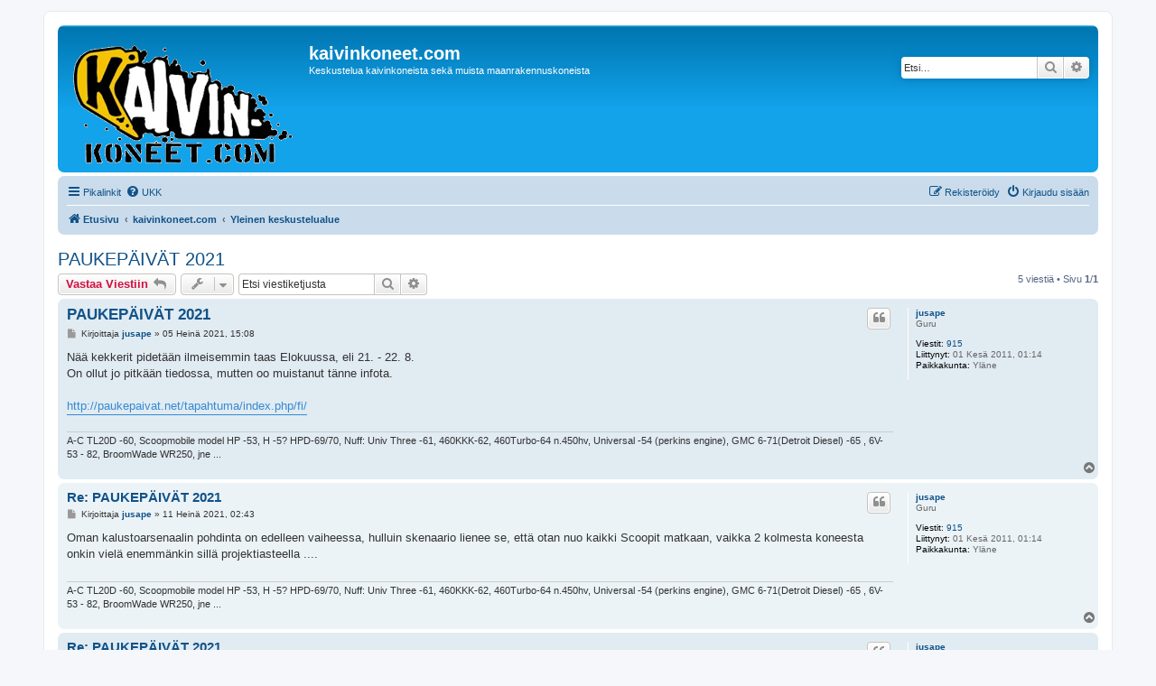

--- FILE ---
content_type: text/html; charset=UTF-8
request_url: https://www.kaivinkoneet.com/forum/viewtopic.php?f=2&t=2231&sid=d30c06d8d4ea43e6c31c380c593db320
body_size: 32167
content:
<!DOCTYPE html>
<html dir="ltr" lang="fi">
<head>
<meta charset="utf-8" />
<meta http-equiv="X-UA-Compatible" content="IE=edge">
<meta name="viewport" content="width=device-width, initial-scale=1" />

<title>PAUKEPÄIVÄT 2021 - kaivinkoneet.com</title>

	<link rel="alternate" type="application/atom+xml" title="Syöte - kaivinkoneet.com" href="/forum/app.php/feed?sid=7ff8dc3c151172d59ec580399e85519d">		<link rel="alternate" type="application/atom+xml" title="Syöte - Kaikki forumit" href="/forum/app.php/feed/forums?sid=7ff8dc3c151172d59ec580399e85519d">	<link rel="alternate" type="application/atom+xml" title="Syöte - Uudet viestiketjut" href="/forum/app.php/feed/topics?sid=7ff8dc3c151172d59ec580399e85519d">		<link rel="alternate" type="application/atom+xml" title="Syöte - Keskustelualue - Yleinen keskustelualue" href="/forum/app.php/feed/forum/2?sid=7ff8dc3c151172d59ec580399e85519d">	<link rel="alternate" type="application/atom+xml" title="Syöte - Aihe - PAUKEPÄIVÄT 2021" href="/forum/app.php/feed/topic/2231?sid=7ff8dc3c151172d59ec580399e85519d">	
	<link rel="canonical" href="https://www.kaivinkoneet.com/forum/viewtopic.php?t=2231">

<!--
	phpBB style name: prosilver
	Based on style:   prosilver (this is the default phpBB3 style)
	Original author:  Tom Beddard ( http://www.subBlue.com/ )
	Modified by:
-->

<link href="./assets/css/font-awesome.min.css?assets_version=5" rel="stylesheet">
<link href="./styles/prosilver/theme/stylesheet.css?assets_version=5" rel="stylesheet">
<link href="./styles/prosilver/theme/fi/stylesheet.css?assets_version=5" rel="stylesheet">




<!--[if lte IE 9]>
	<link href="./styles/prosilver/theme/tweaks.css?assets_version=5" rel="stylesheet">
<![endif]-->





</head>
<body id="phpbb" class="nojs notouch section-viewtopic ltr ">


<div id="wrap" class="wrap">
	<a id="top" class="top-anchor" accesskey="t"></a>
	<div id="page-header">
		<div class="headerbar" role="banner">
					<div class="inner">

			<div id="site-description" class="site-description">
		<a id="logo" class="logo" href="./index.php?sid=7ff8dc3c151172d59ec580399e85519d" title="Etusivu">
					<span class="site_logo"></span>
				</a>
				<h1>kaivinkoneet.com</h1>
				<p>Keskustelua kaivinkoneista sekä muista maanrakennuskoneista</p>
				<p class="skiplink"><a href="#start_here">Hyppää sisältöön</a></p>
			</div>

									<div id="search-box" class="search-box search-header" role="search">
				<form action="./search.php?sid=7ff8dc3c151172d59ec580399e85519d" method="get" id="search">
				<fieldset>
					<input name="keywords" id="keywords" type="search" maxlength="128" title="Etsi avainsanoja" class="inputbox search tiny" size="20" value="" placeholder="Etsi…" />
					<button class="button button-search" type="submit" title="Etsi">
						<i class="icon fa-search fa-fw" aria-hidden="true"></i><span class="sr-only">Etsi</span>
					</button>
					<a href="./search.php?sid=7ff8dc3c151172d59ec580399e85519d" class="button button-search-end" title="Tarkennettu haku">
						<i class="icon fa-cog fa-fw" aria-hidden="true"></i><span class="sr-only">Tarkennettu haku</span>
					</a>
					<input type="hidden" name="sid" value="7ff8dc3c151172d59ec580399e85519d" />

				</fieldset>
				</form>
			</div>
						
			</div>
					</div>
				<div class="navbar" role="navigation">
	<div class="inner">

	<ul id="nav-main" class="nav-main linklist" role="menubar">

		<li id="quick-links" class="quick-links dropdown-container responsive-menu" data-skip-responsive="true">
			<a href="#" class="dropdown-trigger">
				<i class="icon fa-bars fa-fw" aria-hidden="true"></i><span>Pikalinkit</span>
			</a>
			<div class="dropdown">
				<div class="pointer"><div class="pointer-inner"></div></div>
				<ul class="dropdown-contents" role="menu">
					
											<li class="separator"></li>
																									<li>
								<a href="./search.php?search_id=unanswered&amp;sid=7ff8dc3c151172d59ec580399e85519d" role="menuitem">
									<i class="icon fa-file-o fa-fw icon-gray" aria-hidden="true"></i><span>Vastaamattomat aiheet</span>
								</a>
							</li>
							<li>
								<a href="./search.php?search_id=active_topics&amp;sid=7ff8dc3c151172d59ec580399e85519d" role="menuitem">
									<i class="icon fa-file-o fa-fw icon-blue" aria-hidden="true"></i><span>Aktiiviset viestiketjut</span>
								</a>
							</li>
							<li class="separator"></li>
							<li>
								<a href="./search.php?sid=7ff8dc3c151172d59ec580399e85519d" role="menuitem">
									<i class="icon fa-search fa-fw" aria-hidden="true"></i><span>Etsi</span>
								</a>
							</li>
					
										<li class="separator"></li>

									</ul>
			</div>
		</li>

				<li data-skip-responsive="true">
			<a href="/forum/app.php/help/faq?sid=7ff8dc3c151172d59ec580399e85519d" rel="help" title="Usein kysyttyä" role="menuitem">
				<i class="icon fa-question-circle fa-fw" aria-hidden="true"></i><span>UKK</span>
			</a>
		</li>
						
			<li class="rightside"  data-skip-responsive="true">
			<a href="./ucp.php?mode=login&amp;redirect=viewtopic.php%3Ff%3D2%26t%3D2231&amp;sid=7ff8dc3c151172d59ec580399e85519d" title="Kirjaudu sisään" accesskey="x" role="menuitem">
				<i class="icon fa-power-off fa-fw" aria-hidden="true"></i><span>Kirjaudu sisään</span>
			</a>
		</li>
					<li class="rightside" data-skip-responsive="true">
				<a href="./ucp.php?mode=register&amp;sid=7ff8dc3c151172d59ec580399e85519d" role="menuitem">
					<i class="icon fa-pencil-square-o  fa-fw" aria-hidden="true"></i><span>Rekisteröidy</span>
				</a>
			</li>
						</ul>

	<ul id="nav-breadcrumbs" class="nav-breadcrumbs linklist navlinks" role="menubar">
				
		
		<li class="breadcrumbs" itemscope itemtype="https://schema.org/BreadcrumbList">

			
							<span class="crumb" itemtype="https://schema.org/ListItem" itemprop="itemListElement" itemscope><a itemprop="item" href="./index.php?sid=7ff8dc3c151172d59ec580399e85519d" accesskey="h" data-navbar-reference="index"><i class="icon fa-home fa-fw"></i><span itemprop="name">Etusivu</span></a><meta itemprop="position" content="1" /></span>

											
								<span class="crumb" itemtype="https://schema.org/ListItem" itemprop="itemListElement" itemscope data-forum-id="1"><a itemprop="item" href="./viewforum.php?f=1&amp;sid=7ff8dc3c151172d59ec580399e85519d"><span itemprop="name">kaivinkoneet.com</span></a><meta itemprop="position" content="2" /></span>
															
								<span class="crumb" itemtype="https://schema.org/ListItem" itemprop="itemListElement" itemscope data-forum-id="2"><a itemprop="item" href="./viewforum.php?f=2&amp;sid=7ff8dc3c151172d59ec580399e85519d"><span itemprop="name">Yleinen keskustelualue</span></a><meta itemprop="position" content="3" /></span>
							
					</li>

		
					<li class="rightside responsive-search">
				<a href="./search.php?sid=7ff8dc3c151172d59ec580399e85519d" title="Näytä tarkan haun vaihtoehdot" role="menuitem">
					<i class="icon fa-search fa-fw" aria-hidden="true"></i><span class="sr-only">Etsi</span>
				</a>
			</li>
			</ul>

	</div>
</div>
	</div>

	
	<a id="start_here" class="anchor"></a>
	<div id="page-body" class="page-body" role="main">
		
		
<h2 class="topic-title"><a href="./viewtopic.php?f=2&amp;t=2231&amp;sid=7ff8dc3c151172d59ec580399e85519d">PAUKEPÄIVÄT 2021</a></h2>
<!-- NOTE: remove the style="display: none" when you want to have the forum description on the topic body -->
<div style="display: none !important;">Täällä voi puhua vapaasti aiheista joille ei löydy muuta foorumia<br /></div>


<div class="action-bar bar-top">
	
			<a href="./posting.php?mode=reply&amp;f=2&amp;t=2231&amp;sid=7ff8dc3c151172d59ec580399e85519d" class="button" title="Lähetä vastaus">
							<span>Vastaa Viestiin</span> <i class="icon fa-reply fa-fw" aria-hidden="true"></i>
					</a>
	
			<div class="dropdown-container dropdown-button-control topic-tools">
		<span title="Viestiketjun työkalut" class="button button-secondary dropdown-trigger dropdown-select">
			<i class="icon fa-wrench fa-fw" aria-hidden="true"></i>
			<span class="caret"><i class="icon fa-sort-down fa-fw" aria-hidden="true"></i></span>
		</span>
		<div class="dropdown">
			<div class="pointer"><div class="pointer-inner"></div></div>
			<ul class="dropdown-contents">
																												<li>
					<a href="./viewtopic.php?f=2&amp;t=2231&amp;sid=7ff8dc3c151172d59ec580399e85519d&amp;view=print" title="Tulostusnäkymä" accesskey="p">
						<i class="icon fa-print fa-fw" aria-hidden="true"></i><span>Tulostusnäkymä</span>
					</a>
				</li>
											</ul>
		</div>
	</div>
	
			<div class="search-box" role="search">
			<form method="get" id="topic-search" action="./search.php?sid=7ff8dc3c151172d59ec580399e85519d">
			<fieldset>
				<input class="inputbox search tiny"  type="search" name="keywords" id="search_keywords" size="20" placeholder="Etsi viestiketjusta" />
				<button class="button button-search" type="submit" title="Etsi">
					<i class="icon fa-search fa-fw" aria-hidden="true"></i><span class="sr-only">Etsi</span>
				</button>
				<a href="./search.php?sid=7ff8dc3c151172d59ec580399e85519d" class="button button-search-end" title="Tarkennettu haku">
					<i class="icon fa-cog fa-fw" aria-hidden="true"></i><span class="sr-only">Tarkennettu haku</span>
				</a>
				<input type="hidden" name="t" value="2231" />
<input type="hidden" name="sf" value="msgonly" />
<input type="hidden" name="sid" value="7ff8dc3c151172d59ec580399e85519d" />

			</fieldset>
			</form>
		</div>
	
			<div class="pagination">
			5 viestiä
							&bull; Sivu <strong>1</strong>/<strong>1</strong>
					</div>
		</div>




			<div id="p13044" class="post has-profile bg2">
		<div class="inner">

		<dl class="postprofile" id="profile13044">
			<dt class="has-profile-rank no-avatar">
				<div class="avatar-container">
																			</div>
								<a href="./memberlist.php?mode=viewprofile&amp;u=455&amp;sid=7ff8dc3c151172d59ec580399e85519d" class="username">jusape</a>							</dt>

						<dd class="profile-rank">Guru</dd>			
		<dd class="profile-posts"><strong>Viestit:</strong> <a href="./search.php?author_id=455&amp;sr=posts&amp;sid=7ff8dc3c151172d59ec580399e85519d">915</a></dd>		<dd class="profile-joined"><strong>Liittynyt:</strong> 01 Kesä 2011, 01:14</dd>		
		
											<dd class="profile-custom-field profile-phpbb_location"><strong>Paikkakunta:</strong> Yläne</dd>
							
						
		</dl>

		<div class="postbody">
						<div id="post_content13044">

					<h3 class="first">
						<a href="./viewtopic.php?p=13044&amp;sid=7ff8dc3c151172d59ec580399e85519d#p13044">PAUKEPÄIVÄT 2021</a>
		</h3>

													<ul class="post-buttons">
																																									<li>
							<a href="./posting.php?mode=quote&amp;f=2&amp;p=13044&amp;sid=7ff8dc3c151172d59ec580399e85519d" title="Vastaa lainaamalla" class="button button-icon-only">
								<i class="icon fa-quote-left fa-fw" aria-hidden="true"></i><span class="sr-only">Lainaa</span>
							</a>
						</li>
														</ul>
							
						<p class="author">
									<a class="unread" href="./viewtopic.php?p=13044&amp;sid=7ff8dc3c151172d59ec580399e85519d#p13044" title="Viesti">
						<i class="icon fa-file fa-fw icon-lightgray icon-md" aria-hidden="true"></i><span class="sr-only">Viesti</span>
					</a>
								<span class="responsive-hide">Kirjoittaja <strong><a href="./memberlist.php?mode=viewprofile&amp;u=455&amp;sid=7ff8dc3c151172d59ec580399e85519d" class="username">jusape</a></strong> &raquo; </span><time datetime="2021-07-05T12:08:28+00:00">05 Heinä 2021, 15:08</time>
			</p>
			
			
			
			<div class="content">Nää kekkerit pidetään ilmeisemmin taas Elokuussa, eli 21. - 22. 8.<br>
On ollut jo pitkään tiedossa, mutten oo muistanut tänne infota.<br>
<br>
<a href="http://paukepaivat.net/tapahtuma/index.php/fi/" class="postlink">http://paukepaivat.net/tapahtuma/index.php/fi/</a></div>

			
			
									
									<div id="sig13044" class="signature">A-C TL20D -60, Scoopmobile model HP -53, H -5? HPD-69/70, Nuff: Univ Three -61, 460KKK-62, 460Turbo-64 n.450hv, Universal -54 (perkins engine), GMC 6-71(Detroit Diesel) -65 , 6V-53 - 82,  BroomWade WR250, jne ...</div>
						</div>

		</div>

				<div class="back2top">
						<a href="#top" class="top" title="Ylös">
				<i class="icon fa-chevron-circle-up fa-fw icon-gray" aria-hidden="true"></i>
				<span class="sr-only">Ylös</span>
			</a>
					</div>
		
		</div>
	</div>

				<div id="p13048" class="post has-profile bg1">
		<div class="inner">

		<dl class="postprofile" id="profile13048">
			<dt class="has-profile-rank no-avatar">
				<div class="avatar-container">
																			</div>
								<a href="./memberlist.php?mode=viewprofile&amp;u=455&amp;sid=7ff8dc3c151172d59ec580399e85519d" class="username">jusape</a>							</dt>

						<dd class="profile-rank">Guru</dd>			
		<dd class="profile-posts"><strong>Viestit:</strong> <a href="./search.php?author_id=455&amp;sr=posts&amp;sid=7ff8dc3c151172d59ec580399e85519d">915</a></dd>		<dd class="profile-joined"><strong>Liittynyt:</strong> 01 Kesä 2011, 01:14</dd>		
		
											<dd class="profile-custom-field profile-phpbb_location"><strong>Paikkakunta:</strong> Yläne</dd>
							
						
		</dl>

		<div class="postbody">
						<div id="post_content13048">

					<h3 >
						<a href="./viewtopic.php?p=13048&amp;sid=7ff8dc3c151172d59ec580399e85519d#p13048">Re: PAUKEPÄIVÄT 2021</a>
		</h3>

													<ul class="post-buttons">
																																									<li>
							<a href="./posting.php?mode=quote&amp;f=2&amp;p=13048&amp;sid=7ff8dc3c151172d59ec580399e85519d" title="Vastaa lainaamalla" class="button button-icon-only">
								<i class="icon fa-quote-left fa-fw" aria-hidden="true"></i><span class="sr-only">Lainaa</span>
							</a>
						</li>
														</ul>
							
						<p class="author">
									<a class="unread" href="./viewtopic.php?p=13048&amp;sid=7ff8dc3c151172d59ec580399e85519d#p13048" title="Viesti">
						<i class="icon fa-file fa-fw icon-lightgray icon-md" aria-hidden="true"></i><span class="sr-only">Viesti</span>
					</a>
								<span class="responsive-hide">Kirjoittaja <strong><a href="./memberlist.php?mode=viewprofile&amp;u=455&amp;sid=7ff8dc3c151172d59ec580399e85519d" class="username">jusape</a></strong> &raquo; </span><time datetime="2021-07-10T23:43:12+00:00">11 Heinä 2021, 02:43</time>
			</p>
			
			
			
			<div class="content">Oman kalustoarsenaalin pohdinta on edelleen vaiheessa, hulluin skenaario lienee se, että otan nuo kaikki Scoopit matkaan, vaikka 2 kolmesta koneesta onkin vielä enemmänkin sillä projektiasteella ....</div>

			
			
									
									<div id="sig13048" class="signature">A-C TL20D -60, Scoopmobile model HP -53, H -5? HPD-69/70, Nuff: Univ Three -61, 460KKK-62, 460Turbo-64 n.450hv, Universal -54 (perkins engine), GMC 6-71(Detroit Diesel) -65 , 6V-53 - 82,  BroomWade WR250, jne ...</div>
						</div>

		</div>

				<div class="back2top">
						<a href="#top" class="top" title="Ylös">
				<i class="icon fa-chevron-circle-up fa-fw icon-gray" aria-hidden="true"></i>
				<span class="sr-only">Ylös</span>
			</a>
					</div>
		
		</div>
	</div>

				<div id="p13091" class="post has-profile bg2">
		<div class="inner">

		<dl class="postprofile" id="profile13091">
			<dt class="has-profile-rank no-avatar">
				<div class="avatar-container">
																			</div>
								<a href="./memberlist.php?mode=viewprofile&amp;u=455&amp;sid=7ff8dc3c151172d59ec580399e85519d" class="username">jusape</a>							</dt>

						<dd class="profile-rank">Guru</dd>			
		<dd class="profile-posts"><strong>Viestit:</strong> <a href="./search.php?author_id=455&amp;sr=posts&amp;sid=7ff8dc3c151172d59ec580399e85519d">915</a></dd>		<dd class="profile-joined"><strong>Liittynyt:</strong> 01 Kesä 2011, 01:14</dd>		
		
											<dd class="profile-custom-field profile-phpbb_location"><strong>Paikkakunta:</strong> Yläne</dd>
							
						
		</dl>

		<div class="postbody">
						<div id="post_content13091">

					<h3 >
						<a href="./viewtopic.php?p=13091&amp;sid=7ff8dc3c151172d59ec580399e85519d#p13091">Re: PAUKEPÄIVÄT 2021</a>
		</h3>

													<ul class="post-buttons">
																																									<li>
							<a href="./posting.php?mode=quote&amp;f=2&amp;p=13091&amp;sid=7ff8dc3c151172d59ec580399e85519d" title="Vastaa lainaamalla" class="button button-icon-only">
								<i class="icon fa-quote-left fa-fw" aria-hidden="true"></i><span class="sr-only">Lainaa</span>
							</a>
						</li>
														</ul>
							
						<p class="author">
									<a class="unread" href="./viewtopic.php?p=13091&amp;sid=7ff8dc3c151172d59ec580399e85519d#p13091" title="Viesti">
						<i class="icon fa-file fa-fw icon-lightgray icon-md" aria-hidden="true"></i><span class="sr-only">Viesti</span>
					</a>
								<span class="responsive-hide">Kirjoittaja <strong><a href="./memberlist.php?mode=viewprofile&amp;u=455&amp;sid=7ff8dc3c151172d59ec580399e85519d" class="username">jusape</a></strong> &raquo; </span><time datetime="2021-08-16T11:50:19+00:00">16 Elo 2021, 14:50</time>
			</p>
			
			
			
			<div class="content">Unohtunut mainita, että 5.8. on tehty päätös, ettei tapahtumaa valitettavasti tänävuonna järjestetä.<br>
<br>
<a href="http://paukepaivat.net/tapahtuma/index.php/fi/" class="postlink">http://paukepaivat.net/tapahtuma/index.php/fi/</a></div>

			
			
									
									<div id="sig13091" class="signature">A-C TL20D -60, Scoopmobile model HP -53, H -5? HPD-69/70, Nuff: Univ Three -61, 460KKK-62, 460Turbo-64 n.450hv, Universal -54 (perkins engine), GMC 6-71(Detroit Diesel) -65 , 6V-53 - 82,  BroomWade WR250, jne ...</div>
						</div>

		</div>

				<div class="back2top">
						<a href="#top" class="top" title="Ylös">
				<i class="icon fa-chevron-circle-up fa-fw icon-gray" aria-hidden="true"></i>
				<span class="sr-only">Ylös</span>
			</a>
					</div>
		
		</div>
	</div>

				<div id="p13092" class="post has-profile bg1">
		<div class="inner">

		<dl class="postprofile" id="profile13092">
			<dt class="has-profile-rank has-avatar">
				<div class="avatar-container">
																<a href="./memberlist.php?mode=viewprofile&amp;u=1775&amp;sid=7ff8dc3c151172d59ec580399e85519d" class="avatar"><img class="avatar" src="./download/file.php?avatar=1775_1382892369.jpg" width="90" height="58" alt="Avatar" /></a>														</div>
								<a href="./memberlist.php?mode=viewprofile&amp;u=1775&amp;sid=7ff8dc3c151172d59ec580399e85519d" class="username">SML</a>							</dt>

						<dd class="profile-rank">Guru</dd>			
		<dd class="profile-posts"><strong>Viestit:</strong> <a href="./search.php?author_id=1775&amp;sr=posts&amp;sid=7ff8dc3c151172d59ec580399e85519d">643</a></dd>		<dd class="profile-joined"><strong>Liittynyt:</strong> 01 Heinä 2013, 18:54</dd>		
		
						
						
		</dl>

		<div class="postbody">
						<div id="post_content13092">

					<h3 >
						<a href="./viewtopic.php?p=13092&amp;sid=7ff8dc3c151172d59ec580399e85519d#p13092">Re: PAUKEPÄIVÄT 2021</a>
		</h3>

													<ul class="post-buttons">
																																									<li>
							<a href="./posting.php?mode=quote&amp;f=2&amp;p=13092&amp;sid=7ff8dc3c151172d59ec580399e85519d" title="Vastaa lainaamalla" class="button button-icon-only">
								<i class="icon fa-quote-left fa-fw" aria-hidden="true"></i><span class="sr-only">Lainaa</span>
							</a>
						</li>
														</ul>
							
						<p class="author">
									<a class="unread" href="./viewtopic.php?p=13092&amp;sid=7ff8dc3c151172d59ec580399e85519d#p13092" title="Viesti">
						<i class="icon fa-file fa-fw icon-lightgray icon-md" aria-hidden="true"></i><span class="sr-only">Viesti</span>
					</a>
								<span class="responsive-hide">Kirjoittaja <strong><a href="./memberlist.php?mode=viewprofile&amp;u=1775&amp;sid=7ff8dc3c151172d59ec580399e85519d" class="username">SML</a></strong> &raquo; </span><time datetime="2021-08-16T12:36:27+00:00">16 Elo 2021, 15:36</time>
			</p>
			
			
			
			<div class="content">Juuri hetki sitten tuli mulle tekstari tästä ja olin jo kirjoittamassa asiasta tänne, mutta olitkin kerinnyt aikaisemmin. <img class="smilies" src="./images/smilies/icon_e_smile.gif" width="15" height="17" alt=":)" title="Smile"></div>

			
			
									
									
						</div>

		</div>

				<div class="back2top">
						<a href="#top" class="top" title="Ylös">
				<i class="icon fa-chevron-circle-up fa-fw icon-gray" aria-hidden="true"></i>
				<span class="sr-only">Ylös</span>
			</a>
					</div>
		
		</div>
	</div>

				<div id="p13096" class="post has-profile bg2">
		<div class="inner">

		<dl class="postprofile" id="profile13096">
			<dt class="has-profile-rank no-avatar">
				<div class="avatar-container">
																			</div>
								<a href="./memberlist.php?mode=viewprofile&amp;u=455&amp;sid=7ff8dc3c151172d59ec580399e85519d" class="username">jusape</a>							</dt>

						<dd class="profile-rank">Guru</dd>			
		<dd class="profile-posts"><strong>Viestit:</strong> <a href="./search.php?author_id=455&amp;sr=posts&amp;sid=7ff8dc3c151172d59ec580399e85519d">915</a></dd>		<dd class="profile-joined"><strong>Liittynyt:</strong> 01 Kesä 2011, 01:14</dd>		
		
											<dd class="profile-custom-field profile-phpbb_location"><strong>Paikkakunta:</strong> Yläne</dd>
							
						
		</dl>

		<div class="postbody">
						<div id="post_content13096">

					<h3 >
						<a href="./viewtopic.php?p=13096&amp;sid=7ff8dc3c151172d59ec580399e85519d#p13096">Re: PAUKEPÄIVÄT 2021</a>
		</h3>

													<ul class="post-buttons">
																																									<li>
							<a href="./posting.php?mode=quote&amp;f=2&amp;p=13096&amp;sid=7ff8dc3c151172d59ec580399e85519d" title="Vastaa lainaamalla" class="button button-icon-only">
								<i class="icon fa-quote-left fa-fw" aria-hidden="true"></i><span class="sr-only">Lainaa</span>
							</a>
						</li>
														</ul>
							
						<p class="author">
									<a class="unread" href="./viewtopic.php?p=13096&amp;sid=7ff8dc3c151172d59ec580399e85519d#p13096" title="Viesti">
						<i class="icon fa-file fa-fw icon-lightgray icon-md" aria-hidden="true"></i><span class="sr-only">Viesti</span>
					</a>
								<span class="responsive-hide">Kirjoittaja <strong><a href="./memberlist.php?mode=viewprofile&amp;u=455&amp;sid=7ff8dc3c151172d59ec580399e85519d" class="username">jusape</a></strong> &raquo; </span><time datetime="2021-08-16T16:06:55+00:00">16 Elo 2021, 19:06</time>
			</p>
			
			
			
			<div class="content">Joo, Jussi kun soitteli ja asiasta / suunnitelmista oli puhetta, niin muistin etten tänne ole asiasta tilannepäivitystä tehdä.<br>
Paukepäivien omilla tiedotesivuilla asia on tosiaan ollut jo 5.8. alkaen ilmoitettuna.</div>

			
			
									
									<div id="sig13096" class="signature">A-C TL20D -60, Scoopmobile model HP -53, H -5? HPD-69/70, Nuff: Univ Three -61, 460KKK-62, 460Turbo-64 n.450hv, Universal -54 (perkins engine), GMC 6-71(Detroit Diesel) -65 , 6V-53 - 82,  BroomWade WR250, jne ...</div>
						</div>

		</div>

				<div class="back2top">
						<a href="#top" class="top" title="Ylös">
				<i class="icon fa-chevron-circle-up fa-fw icon-gray" aria-hidden="true"></i>
				<span class="sr-only">Ylös</span>
			</a>
					</div>
		
		</div>
	</div>

	

	<div class="action-bar bar-bottom">
	
			<a href="./posting.php?mode=reply&amp;f=2&amp;t=2231&amp;sid=7ff8dc3c151172d59ec580399e85519d" class="button" title="Lähetä vastaus">
							<span>Vastaa Viestiin</span> <i class="icon fa-reply fa-fw" aria-hidden="true"></i>
					</a>
		
		<div class="dropdown-container dropdown-button-control topic-tools">
		<span title="Viestiketjun työkalut" class="button button-secondary dropdown-trigger dropdown-select">
			<i class="icon fa-wrench fa-fw" aria-hidden="true"></i>
			<span class="caret"><i class="icon fa-sort-down fa-fw" aria-hidden="true"></i></span>
		</span>
		<div class="dropdown">
			<div class="pointer"><div class="pointer-inner"></div></div>
			<ul class="dropdown-contents">
																												<li>
					<a href="./viewtopic.php?f=2&amp;t=2231&amp;sid=7ff8dc3c151172d59ec580399e85519d&amp;view=print" title="Tulostusnäkymä" accesskey="p">
						<i class="icon fa-print fa-fw" aria-hidden="true"></i><span>Tulostusnäkymä</span>
					</a>
				</li>
											</ul>
		</div>
	</div>

			<form method="post" action="./viewtopic.php?f=2&amp;t=2231&amp;sid=7ff8dc3c151172d59ec580399e85519d">
		<div class="dropdown-container dropdown-container-left dropdown-button-control sort-tools">
	<span title="Näyttämisen ja järjestämisen asetukset" class="button button-secondary dropdown-trigger dropdown-select">
		<i class="icon fa-sort-amount-asc fa-fw" aria-hidden="true"></i>
		<span class="caret"><i class="icon fa-sort-down fa-fw" aria-hidden="true"></i></span>
	</span>
	<div class="dropdown hidden">
		<div class="pointer"><div class="pointer-inner"></div></div>
		<div class="dropdown-contents">
			<fieldset class="display-options">
							<label>Näytä: <select name="st" id="st"><option value="0" selected="selected">Kaikki viestit</option><option value="1">1 päivä</option><option value="7">7 päivää</option><option value="14">2 viikkoa</option><option value="30">1 kuukausi</option><option value="90">3 kuukautta</option><option value="180">6 kuukautta</option><option value="365">1 vuosi</option></select></label>
								<label>Järjestä: <select name="sk" id="sk"><option value="a">Julkaisija</option><option value="t" selected="selected">Päiväys</option><option value="s">Otsikko</option></select></label>
				<label>Suunta: <select name="sd" id="sd"><option value="a" selected="selected">Nouseva</option><option value="d">Laskeva</option></select></label>
								<hr class="dashed" />
				<input type="submit" class="button2" name="sort" value="Suorita" />
						</fieldset>
		</div>
	</div>
</div>
		</form>
	
	
	
			<div class="pagination">
			5 viestiä
							&bull; Sivu <strong>1</strong>/<strong>1</strong>
					</div>
	</div>


<div class="action-bar actions-jump">
		<p class="jumpbox-return">
		<a href="./viewforum.php?f=2&amp;sid=7ff8dc3c151172d59ec580399e85519d" class="left-box arrow-left" accesskey="r">
			<i class="icon fa-angle-left fa-fw icon-black" aria-hidden="true"></i><span>Palaa sivulle “Yleinen keskustelualue”</span>
		</a>
	</p>
	
		<div class="jumpbox dropdown-container dropdown-container-right dropdown-up dropdown-left dropdown-button-control" id="jumpbox">
			<span title="Hyppää" class="button button-secondary dropdown-trigger dropdown-select">
				<span>Hyppää</span>
				<span class="caret"><i class="icon fa-sort-down fa-fw" aria-hidden="true"></i></span>
			</span>
		<div class="dropdown">
			<div class="pointer"><div class="pointer-inner"></div></div>
			<ul class="dropdown-contents">
																				<li><a href="./viewforum.php?f=1&amp;sid=7ff8dc3c151172d59ec580399e85519d" class="jumpbox-cat-link"> <span> kaivinkoneet.com</span></a></li>
																<li><a href="./viewforum.php?f=27&amp;sid=7ff8dc3c151172d59ec580399e85519d" class="jumpbox-sub-link"><span class="spacer"></span> <span>&#8627; &nbsp; Rekisteröityminen</span></a></li>
																<li><a href="./viewforum.php?f=2&amp;sid=7ff8dc3c151172d59ec580399e85519d" class="jumpbox-sub-link"><span class="spacer"></span> <span>&#8627; &nbsp; Yleinen keskustelualue</span></a></li>
																<li><a href="./viewforum.php?f=28&amp;sid=7ff8dc3c151172d59ec580399e85519d" class="jumpbox-sub-link"><span class="spacer"></span> <span>&#8627; &nbsp; Työlaitteet</span></a></li>
																<li><a href="./viewforum.php?f=31&amp;sid=7ff8dc3c151172d59ec580399e85519d" class="jumpbox-sub-link"><span class="spacer"></span> <span>&#8627; &nbsp; Ostetaan / myydään</span></a></li>
																<li><a href="./viewforum.php?f=33&amp;sid=7ff8dc3c151172d59ec580399e85519d" class="jumpbox-forum-link"> <span> Kaivukoneet</span></a></li>
																<li><a href="./viewforum.php?f=34&amp;sid=7ff8dc3c151172d59ec580399e85519d" class="jumpbox-forum-link"> <span> Kaivurikuormaajat</span></a></li>
																<li><a href="./viewforum.php?f=35&amp;sid=7ff8dc3c151172d59ec580399e85519d" class="jumpbox-forum-link"> <span> Pyöräkuormaajat</span></a></li>
																<li><a href="./viewforum.php?f=37&amp;sid=7ff8dc3c151172d59ec580399e85519d" class="jumpbox-forum-link"> <span> Muut koneet</span></a></li>
																<li><a href="./viewforum.php?f=38&amp;sid=7ff8dc3c151172d59ec580399e85519d" class="jumpbox-forum-link"> <span> Käyttäjien koneet</span></a></li>
											</ul>
		</div>
	</div>

	</div>



			</div>


<div id="page-footer" class="page-footer" role="contentinfo">
	<div class="navbar" role="navigation">
	<div class="inner">

	<ul id="nav-footer" class="nav-footer linklist" role="menubar">
		<li class="breadcrumbs">
									<span class="crumb"><a href="./index.php?sid=7ff8dc3c151172d59ec580399e85519d" data-navbar-reference="index"><i class="icon fa-home fa-fw" aria-hidden="true"></i><span>Etusivu</span></a></span>					</li>
		
				<li class="rightside">Kaikki ajat ovat <span title="UTC+3">UTC+03:00</span></li>
							<li class="rightside">
				<a href="./ucp.php?mode=delete_cookies&amp;sid=7ff8dc3c151172d59ec580399e85519d" data-ajax="true" data-refresh="true" role="menuitem">
					<i class="icon fa-trash fa-fw" aria-hidden="true"></i><span>Poista evästeet</span>
				</a>
			</li>
																<li class="rightside" data-last-responsive="true">
				<a href="./memberlist.php?mode=contactadmin&amp;sid=7ff8dc3c151172d59ec580399e85519d" role="menuitem">
					<i class="icon fa-envelope fa-fw" aria-hidden="true"></i><span>Viesti Ylläpidolle</span>
				</a>
			</li>
			</ul>

	</div>
</div>

	<div class="copyright">
				<p class="footer-row">
			<span class="footer-copyright">Keskustelufoorumin ohjelmisto <a href="https://www.phpbb.com/">phpBB</a>&reg; Forum Software &copy; phpBB Limited</span>
		</p>
				<p class="footer-row">
			<span class="footer-copyright">Käännös: phpBB Suomi (lurttinen, harritapio, Pettis)</span>
		</p>
						<p class="footer-row" role="menu">
			<a class="footer-link" href="./ucp.php?mode=privacy&amp;sid=7ff8dc3c151172d59ec580399e85519d" title="Yksityisyys" role="menuitem">
				<span class="footer-link-text">Yksityisyys</span>
			</a>
			|
			<a class="footer-link" href="./ucp.php?mode=terms&amp;sid=7ff8dc3c151172d59ec580399e85519d" title="Ehdot" role="menuitem">
				<span class="footer-link-text">Ehdot</span>
			</a>
		</p>
					</div>

	<div id="darkenwrapper" class="darkenwrapper" data-ajax-error-title="AJAX virhe" data-ajax-error-text="Tehtävän suorituksessa tapahtui virhe." data-ajax-error-text-abort="Käyttäjä keskeytti tapahtuman." data-ajax-error-text-timeout="Antamasi tehtävän aikakeskeytys; yritä uudestaan." data-ajax-error-text-parsererror="Tehtävän suoritusvirhe ja palvelimen tuntematon ilmoitus.">
		<div id="darken" class="darken">&nbsp;</div>
	</div>

	<div id="phpbb_alert" class="phpbb_alert" data-l-err="Virhe" data-l-timeout-processing-req="Tehtävän aikakatkaisu.">
		<a href="#" class="alert_close">
			<i class="icon fa-times-circle fa-fw" aria-hidden="true"></i>
		</a>
		<h3 class="alert_title">&nbsp;</h3><p class="alert_text"></p>
	</div>
	<div id="phpbb_confirm" class="phpbb_alert">
		<a href="#" class="alert_close">
			<i class="icon fa-times-circle fa-fw" aria-hidden="true"></i>
		</a>
		<div class="alert_text"></div>
	</div>
</div>

</div>

<div>
	<a id="bottom" class="anchor" accesskey="z"></a>
	<img src="/forum/app.php/cron/cron.task.core.tidy_search?sid=7ff8dc3c151172d59ec580399e85519d" width="1" height="1" alt="cron" /></div>

<script src="./assets/javascript/jquery-3.5.1.min.js?assets_version=5"></script>
<script src="./assets/javascript/core.js?assets_version=5"></script>



<script src="./styles/prosilver/template/forum_fn.js?assets_version=5"></script>
<script src="./styles/prosilver/template/ajax.js?assets_version=5"></script>



</body>
</html>
